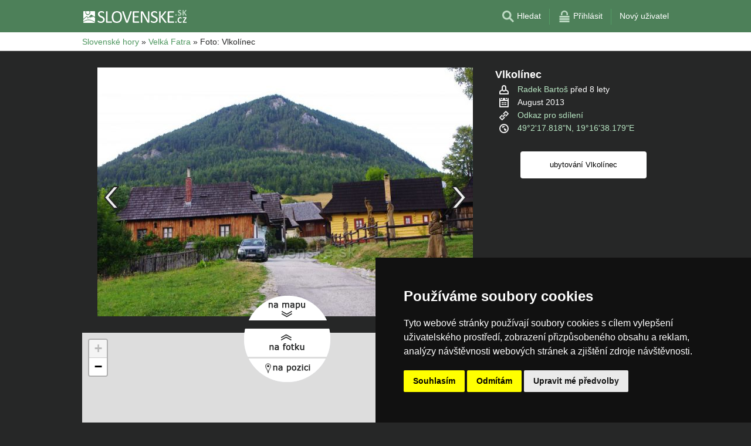

--- FILE ---
content_type: text/html; charset=UTF-8
request_url: https://www.slovenske.cz/foto/47463.html?gallery=coor-49.0279N-19.2901E-7&config=place
body_size: 5953
content:
<!doctype html>
<html >
<head>
		<meta charset="UTF-8">
	<title>Vlkolínec</title>
			<meta name="robots" content="ALL,FOLLOW">
	
		<meta name="viewport" content="width=device-width, user-scalable=no, initial-scale=1.0, maximum-scale=1.0, minimum-scale=1.0">
	
	<meta http-equiv="X-UA-Compatible" content="ie=edge">
	<meta name="theme-color" content="#4D8059">
	<meta name="ahrefs-site-verification" content="88086b78404b94e4640deb3c2b7ef46521ec2857e9d5ab54a45c6528ef88622b">
	<meta name="referrer" content="unsafe-url">

	
			<link rel="canonical" href="https://www.slovenske.cz/foto/47463.html">
	
	
			<meta name="csrf-token" content="MCCCyu3xN4wBKDo9rD1epczkM1xC1ygWrae6rbRv">
	 
	
	
	
	
			<!-- schema.org -->
<script type="application/ld+json">
{
    "@context": "http://schema.org",
    "@type": "CreativeWork",
    "@id": "https://www.slovenske.cz/foto/47463.html#foto",
    "author": {
        "name": "Radek Bartoš",
        "URL": "/profil/salat.html"
    },
    "publisher": {
        "@type": "Thing",
        "name": "Server Slovenské hory a vrchoviny",
        "URL": "https://www.slovenske.cz/"
    },
    "image": "https://www.slovenske.cz/profil/users/foto/47463.jpg",
    "URL": "https://www.slovenske.cz/foto/47463.html",
    "datePublished": "2017-02",
    "dateCreated": "2013-08-22",
    "contentLocation": {
        "name": "Velká Fatra",
        "geo": {
            "@type": "GeoCoordinates",
            "latitude": "49.03828291",
            "longitude": "19.27727222"
        },
        "hasMap": "https://www.slovenske.cz/foto/47463.html#map"
    }
}
</script>
<!-- / -->
	
	
	
		
		
		
		
		
					<link rel="stylesheet" type="text/css" href="/share/css/design3R.css?v=11">
			<link rel="stylesheet" type="text/css" href="/share/csscolor/sk/color-design3R.css?v=10">
							<link rel="stylesheet" type="text/css" href="/share/csscolor/sk/color-foto.css">
					<link rel="stylesheet" type="text/css" href="/share/css/foto.css?v=4">
		
				
		
		
		<script type="text/javascript">
							window.status = "www.slovenske.cz";
										var domainSite = "www.slovenske.cz";
					</script>
		<script>
            function tag(key, value) {}
    </script>

					<script  type="text/javascript" src="/share/jquery-3.3.1.min.js"></script>
					<script  type="text/javascript" src="/share/js/common.js?v=3"></script>
					<script  type="text/javascript" src="/share/js/foto_new.js?v=12"></script>
		
					<script  type="text/javascript" src="/share/js/searchWrap.js" async></script>
		
		
		
					<script type="text/javascript" src="/share/js/flags.js"></script>
		
		
							<script> 
				$.ajaxSetup({
					headers: {
						'X-CSRF-TOKEN': $('meta[name="csrf-token"]').attr('content')
					}
				});
			</script>
			
	<script type="text/javascript" src="/share/cookies/ep-cookie-consent.js"></script>
	<meta name="description" content="Velká Fatra, foto uživatelů serveru Slovenské hory">

	<meta property="og:url" content="https://www.slovenske.cz/foto/47463.html"/>
	<meta property="og:title" content="Vlkolínec"/>
	<meta property="og:description" content="Velká Fatra, foto uživatelů serveru Slovenské hory"/>
	<meta property="og:image" content="https://www.slovenske.cz/profil/users/foto/47463.jpg"/>
	<meta property="og:type" content="website"/>
</head>

<body class=" body-color-photo ">
<div id="pageLayout">
	<div class="ga"> 
		<!-- České hory - Slovenské hory - Chorvatské - Alpské - Italské --><script type="text/javascript">
document.write ('<img src="https://toplist.cz/dot.asp?id=25729&http='+escape(document.referrer)+'" width="1" height="1" border="0">');
</script><noscript><img src="https://toplist.cz/dot.asp?id=25729" width="1" height="1" border="0"></noscript><img src="https://toplist.sk/dot.asp?id=1048839" width="1" height="1" border="0"><script async src="https://www.googletagmanager.com/gtag/js?id=UA-47162859-1"></script>
<script>
  window.dataLayer = window.dataLayer || [];
  function gtag(){dataLayer.push(arguments);}

  // https://developers.google.com/tag-platform/devguides/consent#gtag.js
  gtag("consent", "default", {
      "ad_storage": epCookieConsent.allowsTargetingCookies() ? "granted" : "denied",
      "analytics_storage": epCookieConsent.allowsTrackingCookies() ? "granted" : "denied"
  });

  gtag('js', new Date());

  gtag('config', 'AW-1071172414');
  gtag('config', 'UA-47162859-1'); // slovenske.cz
</script>
<script type="text/plain" cookie-consent="tracking">
	gtag("consent", "update", {"analytics_storage": "granted"});
</script>
<script type="text/plain" cookie-consent="targeting">
    gtag("consent", "update", {"ad_storage": "granted"})
</script>
	</div>
	<div id="page">
								
		<div id="header-wrap" class="header-background header-wrap-color">
			<div id="header-1000" class="width-limit">
				<div id="header">
					<div id="header-left">
			<a href="https://www.slovenske.cz/" title="Slovensko - Slovenské hory - Slovenské ubytování bez provize"><img src="/share/img/header/sk/logo_CZ.svg" onerror="this.onerror=null; this.src='/share/img/header/sk/logo_CZ.gif'" alt="Slovensko - Slovenské hory - Slovenské ubytování bez provize" title="Slovensko - Slovenské hory - Slovenské ubytování bez provize" height="24" width="176"></a>
	</div>
<div id="header-right" class="header-background"><ul>
			<li class='searchIcon'><a href='#'><img src='/share/img/menu/sk/search.svg' onerror="this.onerror=null; this.src=''" width='20' height='20' alt=''><span class='media-80less-inline media-60plus-only'> Hledat</span></a></li><li class='separator header-separator-color '>&nbsp;</li><li class=''><a href='/profil/login.php'><img src='/share/img/header/sk/login.svg' onerror="this.onerror=null; this.src='/share/img/header/sk/login.gif'" width='20' height='20' alt=''><span class='media-60plus-only'> Přihlásit</span></a></li><li class='separator header-separator-color media-80plus-only'>&nbsp;</li><li class='media-80plus-only'><a href='/profil/register.php'><span class='media-80plus-only'> Nový uživatel</span></a></li>
		</ul></div>
				</div>
			</div>
		</div>

		
					<div id="search-wrap"><form method="get" action="https://www.slovenske.cz/search/fulltext" class="search-form width-limit" target="_blank"><div class="search-bar"><input type="text" name="q" value="" title="search" placeholder="Hledej ubytování a další informace" autocomplete="off"><input type="submit" title="Search" value="Hledej"></div><div class="search-servers-title">PROHLEDAT</div><div class="search-often-title">NEJČASTĚJI HLEDANÉ</div><div class="search-servers"><div class="input-container"><input name="serverToSearch" id="all" value="all" class="serversRadio" type="radio" ><label for="all">Všechny servery</label></div><div class="input-container"><input name="serverToSearch" id="ceskehory" value="ceskehory" class="serversRadio" type="radio" ><label for="ceskehory">Ceskehory.cz</label></div><div class="input-container"><input name="serverToSearch" id="slovenske" value="slovenske" class="serversRadio" type="radio"  checked ><label for="slovenske">Slovenske.cz</label></div><div class="input-container"><input name="serverToSearch" id="chorvatske" value="chorvatske" class="serversRadio" type="radio" ><label for="chorvatske">Chorvatske.cz</label></div><div class="input-container"><input name="serverToSearch" id="alpske" value="alpske" class="serversRadio" type="radio" ><label for="alpske">Alpske.cz</label></div><div class="input-container"><input name="serverToSearch" id="italske" value="italske" class="serversRadio" type="radio" ><label for="italske">Italske.cz</label></div></div><div class="search-often"><div id="queries"><a href="https://www.slovenske.cz/ubytovani-slovensko/slovensko.html" target="_blank">Ubytování</a><a href="https://www.slovenske.cz/apartmany/slovensko.html" target="_blank">Apartmány</a><a href="https://www.slovenske.cz/snehove-zpravodajstvi/" target="_blank">sníh</a><a href="https://www.slovenske.cz/search/fulltext?q=online+kamery&amp;serverToSearch=slovenske" target="_blank">online kamery</a><a href="https://tatranska-lomnica.slovenske.cz/" target="_blank">Tatranská Lomnica</a><a href="https://strbske-pleso.slovenske.cz/" target="_blank">Štrbské Pleso</a><a href="https://www.slovenske.cz/search/fulltext?q=Po%C4%8Das%C3%AD&amp;serverToSearch=slovenske" target="_blank">Počasí</a></div></div></form></div>
		
		<div id="drobky-wrap" class="drobky-wrap-color">
						<div id="drobky" class="width-limit"
									vocab="http://schema.org/" typeof="BreadcrumbList"
				>
				<span  property="itemListElement" typeof="ListItem">
				<a href="https://www.slovenske.cz/"  title="Slovensko - Slovenské hory - Slovenské ubytování bez provize"  property="item" typeof="WebPage"><span property="name">Slovenské hory</span></a>
				<meta property="position" content="1"/>
			</span>
			
			
							<span class="drobky-next">&raquo;</span>
									
			<span  class="pohori-drobky"  property="itemListElement" typeof="ListItem">
				<a href="https://www.slovenske.cz/velka-fatra/"  property="item" typeof="WebPage"><span property="name">Velká Fatra</span></a>
				<meta property="position" content="2"/>
			</span>
			
			
							<span class="drobky-next">&raquo;</span>
						<span >Foto: Vlkolínec</span>
	
				</div>
					</div>

				<div id="content-wrap" class=" content-wrap-color-photo photo-wrap ">
						<div id="image-wrap">
	<div id="image">
		<img src="/share/img/ico/loader.gif" id="loader">
		<a href="47466.html?gallery=coor-49.0279N-19.2901E-7&amp;config=place" id="image-left-arrow" data-prev-photo="47466" style="visibility: visible"><img src="/share/img/ico/prev.png" alt="Předchozí foto" title="Předchozí foto"></a>
		<a name="photo" id="photo" style="margin-top:-2em;position:absolute;"></a>
		<img src="/profil/users/foto/47463.jpg" title="Vlkolínec" alt="Vlkolínec" id="photo-image"
			 width="640" height="424" style="aspect-ratio: 640/424;">
		<a href="29266.html?gallery=coor-49.0279N-19.2901E-7&amp;config=place" id="image-right-arrow" data-next-photo="29266" style="visibility: visible"><img src="/share/img/ico/next.png" alt="Následující foto" title="Následující foto"></a>
		<a id="image-zoom-in" class="hide-hash" href="#" style="display:none;"><img src="/share/img/ico/zoom-in.svg" onerror="this.onerror=null; this.src='/share/img/ico/zoom-in.png'" width="33" height="33" alt=""></a>
		<a id="image-zoom-out" class="hide-hash" href="#" style="display:none;"><img src="/share/img/ico/zoom-out.svg" onerror="this.onerror=null; this.src='/share/img/ico/zoom-out.png'" width="33" height="33" alt=""></a>
		<div id="map-control-1">
			<a href="#map"><img id="map-control-tomap" src="/share/img/ico/mapcontrol_namapu.png" /></a>
		</div>
	</div>&nbsp;
	<div id="image-desc">
		<div id="image-name-container">
							<h1 id="image-name">Vlkolínec</h1>
					</div>
		<ul>
			<li>
				<img src="/share/img/ico/user2.png" alt="Vloženo" title="Vloženo">&nbsp;
				<span id="image-profile"><a href="/profil/salat.html" target="_blank">Radek Bartoš</a> <span class="nowrap">před 8 lety</span></span>
			</li>
			<li>
				<img src="/share/img/ico/calendar2.png" alt="Datum focení" title="Datum focení">&nbsp;
				<span id="image-created">August 2013</span>
			</li>
			<li>
				<img src="/share/img/ico/nav2.png" alt="Odkaz pro sdílení" title="Odkaz pro sdílení">&nbsp;
				<a onclick='ShowShareDialog()' data-href="https://www.slovenske.cz/foto/47463.html" id="image-url">Odkaz pro sdílení</a>
				<div id="image-url-share">
					<span class="image-url-share-header">Odkaz pro sdílení</span><br>
					<span class="image-url-share-close">✖</span>
					<input type="text">
				</div>
			</li>
			<li id="image-amap" class="">
				<img src="/share/img/ico/flag2.png" alt="Umístění" title="Umístění">&nbsp;
				<span><a href="#map" id="image-coords"><!--posunout se na mapu-->49°2'17.818"N, 19°16'38.179"E</a></span>
			</li>
		</ul>

		
		<a href="https://www.slovenske.cz/ubytovani/vlkolinec.htm" target="_blank"  id="related-accommodation"             class="nearby-accommodation-button">ubytování&nbsp;Vlkolínec</a>
    <style>
        .nearby-accommodation-button {
            display: inline-block;
            white-space: nowrap;
            text-overflow: ellipsis;
            padding: 0 3px;
            box-sizing: border-box;
            margin: 0 5px 0 5px;
            min-width: 215px;
            max-width: 250px;
            width: 45%;
            text-decoration: none;
            outline: none;
            cursor: pointer;
            overflow: hidden;
            font: 300 13px/26px 'Open Sans', 'Verdana CE', Verdana, 'Arial CE', Arial, 'Helvetica CE', Helvetica;
            text-align: center;
            color: #fff;
            background: #333333;
        }
    </style>

			</div>
</div>
<script>bindAjaxEventListeners()</script>
<div id="map-wrap" >
	<div id="map-control-2">
		<a href="#photo"><img id="map-control-tophoto" src="/share/img/ico/mapcontrol_nafotku.png" /></a>
		<a href="#"><img id="map-control-topos" src="/share/img/ico/mapcontrol_napozici.png" /></a>
	</div>
	<a name="map" id="map" style="margin-top:-0.5em;position:absolute;"></a>
	<div id="map-map" style="z-index: 0;" class="enable-responsive-switch"></div>
	<link rel="stylesheet" href="https://unpkg.com/leaflet@1.3.4/dist/leaflet.css"
	  integrity="sha512-puBpdR0798OZvTTbP4A8Ix/l+A4dHDD0DGqYW6RQ+9jxkRFclaxxQb/SJAWZfWAkuyeQUytO7+7N4QKrDh+drA=="
	  crossorigin=""/>
<script src="https://unpkg.com/leaflet@1.3.4/dist/leaflet.js"></script>
<script>
	var epMap;
	var epMap_markers = [];
	var epMap_layers = {};

	(function () {
		var map = L.map('map-map').setView([
			49.038283,
			19.277272
		], 18);

		window['epMap_layers']['roadmap'] = L.tileLayer(
			'https://{s}.tile.openstreetmap.org/{z}/{x}/{y}.png',
			{ attribution: '&copy; <a href="https://www.openstreetmap.org/copyright">OpenStreetMap</a> contributors' }
		);

		window['epMap_layers']['satellite'] = L.tileLayer(
			'https://server.arcgisonline.com/ArcGIS/rest/services/World_Imagery/MapServer/tile/{z}/{y}/{x}',
			{ attribution: '&copy; Ersi World Imagery' } 
		);

					window['epMap_layers']['roadmap'].addTo(map);
		
					var titles = {
				roadmap:  'Základní',
				satellite: 'Satelitní'
			};

			var layers = window['epMap_layers'];
			var built = {};

			Object.keys(layers).forEach(function (key) {
				var layer = layers[key];

				built[titles[key]] = layer;
			});

			L.control.layers(built, {}).addTo(map);
		
					var icon = L.icon({
				iconUrl: '/share/epMaps/map-marker.png',
				iconSize: [50, 50],
				iconAnchor: [25, 50],
				popupAnchor: [0, -55]
			});
		
					var marker_photo = L.marker([
				49.038283,
				19.277272
			], {
				icon: icon,
				draggable: false
			});

			
							marker_photo.bindPopup("Poloha fotografie");
							
			window['epMap_markers'].push(
				{
					id: 'marker_photo',
					latitude: 49.038283,
					longitude: 19.277272,
					draggable: false,
					dragCallback: '',
					hasPopup: true,
					popupHTML: "Poloha fotografie",
					_reference: marker_photo
				}
			);

			marker_photo.addTo(map);
		
		
					window['epMapsActionAdapter'] = {
															changeMapType	: function (type)
					{
						var types = ['satellite', 'roadmap', 'hybrid'];

						if (types.indexOf(type) === -1)
						{
							console.error('Neznámý typ mapy [' + type + ']');
							return;
						}

						var layers = window['epMap_layers'];

						switch (type)
						{
							case 'hybrid':
							case 'roadmap':
								window['epMap'].removeLayer(layers.satellite)
									.addLayer(layers.roadmap);
								break;
							case 'satellite':
								window['epMap'].removeLayer(layers.roadmap)
									.addLayer(layers.satellite);
								break;
						}
					},
																					moveMarker: function (id, latitude, longitude, follow) {
							var selected;
							epMap_markers.forEach(function (marker) {
								if (marker.id === ('marker_' + id))
								{
									selected = marker;
								}
							});

							if (typeof selected !== 'undefined')
							{
								selected._reference.setLatLng({lat: latitude, lng: longitude});
								selected.latitude = latitude;
								selected.longitude = longitude;

								if (follow)
								{
									window['epMap'].setView([latitude, longitude]);
								}
							}
							else
							{
								console.error('Nenalezen marker s id ' + id);
								return false;
							}
						},
																				returnToCenter: function () {
						window['epMap'].setView(
							[
								49.038283,
								19.277272
							]
						);
					},
																				moveToCoordinates: function (latitude, longitude) {
						window['epMap'].setView(
							[
								latitude,
								longitude
							]
						);
					},
																					getAllMarkers: function ()
						{
							return window['epMap_markers'];
						},
																				setZoom: function (zoom) {
						window['epMap'].setZoom(zoom);
					},
														}
		
		epMap = map;
	})();
</script>
</div>
		</div>
	</div>
</div>







<script type="text/javascript" src="/share/cookies/cookie-consent.js?v=2" charset="UTF-8"></script>
<script type="text/javascript" charset="UTF-8">
    document.addEventListener('DOMContentLoaded', function () {
        cookieconsent.run({
            "notice_banner_type": "simple",
            "consent_type": "express",
            "palette": "dark",
            "language": "cs",
            "page_load_consent_levels": ["strictly-necessary"],
            "notice_banner_reject_button_hide": false,
            "preferences_center_close_button_hide": false,
            "cookie_domain": "slovenske.cz"
        });
    });
</script>

</body>
</html>


--- FILE ---
content_type: application/javascript
request_url: https://www.slovenske.cz/share/js/common.js?v=3
body_size: 3388
content:
// Objekt s informacemi o klientovi (prohlížeč) a stavu stránky
var State = {
	// jedná se o dotykové zařízení?
	isTouch: false,

	// stisknutá tlačítka? (např. State.isKeyPressed[keycode] === true)
	isKeyPressed: []
};

// Vrátí kopii aktuální URL v prohlížeči (kopii proto, aby bylo evidentní, že takhle se s adresou přímo manipulovat nedá)
State.getUrl = function() {
	return window.location.href.slice(0);
};

// Vrátí aktuální URL ve tvaru protokol://domena.tld (bez koncového /)
State.getProtocolHost = function() {
	return window.location.protocol + '//' + window.location.host;
};

// Pokusí se nastavit URL, podporuje-li to prohlížeč
// URL musí být absolutní vč. protokolu (kvůli canonical) a musí mít stejný origin (kvůli bezpečnostní politice)!
State.setUrl = function(browserUrl, title, canonicalUrl) {
	if (title !== undefined && title !== null) {
		document.title = title;
	}
	if (history.replaceState && browserUrl !== undefined && browserUrl !== null) {
		history.replaceState({}, document.title, browserUrl);
	}
	if (canonicalUrl !== undefined && canonicalUrl !== null) {
		var relCanonical = $('link[rel="canonical"]');
		if (relCanonical.length) relCanonical.attr('href', canonicalUrl);
		var metaOgUrl = $('meta[property="og:url"]');
		if (metaOgUrl.length) metaOgUrl.attr('content', canonicalUrl);
	}
};

// Změní og: meta informace, existují-li
State.setOg = function(title, description, image) {
	if (title !== undefined && title !== null) {
		var metaOgTitle = $('meta[property="og:title"]');
		if (metaOgTitle.length) metaOgTitle.attr('content', title);
	}
	if (description !== undefined && description !== null) {
		var metaOgDescription = $('meta[property="og:description"]');
		if (metaOgDescription.length) metaOgDescription.attr('content', description);
	}
	if (image !== undefined && image !== null) {
		var metaOgImage = $('meta[property="og:image"]');
		if (metaOgImage.length) metaOgImage.attr('content', image);
	}
};

// Nastaví URL, title a meta informace, informuje GA o načtení nové stránky prostřednictvím Ajaxu
// options je pole s položkami 'browserUrl', 'canonicalUrl', 'title', 'ogTitle', 'ogDescription', 'ogImage', 'drobky' (chybějící položky se ignorují)
// URL musí být absolutní vč. protokolu a musí mít stejný origin!
State.ajaxFinished = function(options) {
	State.setUrl(options.browserUrl, options.title, options.canonicalUrl);
	State.setOg(options.ogTitle, options.ogDescription, options.ogImage);
	State.setDrobkyText(options.drobky);

	// Gtag
	if (typeof window.gtag === 'function' && options.browserUrl !== undefined && options.browserUrl !== null) {
		var path = options.browserUrl.split('#')[0]; // smazání #kotvy
		var protocolHost = State.getProtocolHost();
		if (path.indexOf(protocolHost) === 0) path = path.replace(protocolHost, ''); // smazání http(s)://domena

		window.gtag('event', 'page_view', {
			'page_title': options.title + ' — Ajax',
			'page_path': path
		});
	}
};

// Vrátí změněnou url s přidaným nebo upraveným parametrem ?name=value
State.changeParams = function(url, name, value) {
	name = name.replace(/[-\/\\^$*+?.()|[\]{}]/g, '\\$&'); // regexp escape
	var match = url.match(new RegExp('[?&]' + name + '=[^&#]*', 'i'));
	if (match === null) // pokud parametr chybí
	{
		url += url.indexOf('?') < 0 ? '?' : '&';
		url += name + '=' + value;
		return url;
	}
	else // pokud už v adrese název je
	{
		var matchCut = match[0].substring(1); // usekneme počáteční & nebo ?
		return url.replace(matchCut, name + '=' + value);
	}
};

// Vrátí text z poslední úrovně drobků
State.getDrobkyText = function() {
	return $("#drobky span:last-child").text();
};

// Změní text na poslední úrovni drobků
State.setDrobkyText = function(text) {
	if (text === undefined || text === null) return;
	$("#drobky span:last").text(text);
};

// jQuery obal (pro usnadnění práce s eventy)
var $State = $(State);

// Dostupné eventy vyvolávané ze State:
//
// $State.on("ready", function(e) {})
// - když je $(document).ready a zároveň State dokončil inicializaci
//
// $State.on("refreshStyle", function(e, resize, scroll) {})
// - při resize nebo scroll (oba parametry jsou boolean)
//
// $State.on("key", function(e, key) {})
// - když je stisknuta klávesa (mimo textová pole!)
// - je zavoláno JEN JEDNOU pro každou jednotlivou klávesu (tzn. aby se event stejné klávesy odeslal znovu, musí uživatel nejprve klávesu zase uvolnit)
// - funguje i pro Shift, Escape a Delete

// Inicializace
$(document).ready(function()
{
	// Jedná se o dotykové zařízení?
	State.isTouch = ('ontouchstart' in window) || (navigator.MaxTouchPoints > 0) || (navigator.msMaxTouchPoints > 0);

	// refreshStyle
	$(window).on("resize", function() {
		$State.triggerHandler("refreshStyle", [true, false]);
	});
	$(window).on("scroll", function() {
		$State.triggerHandler("refreshStyle", [false, true]);
	});
	$(window).on("load", function() {
		$State.triggerHandler("refreshStyle", [false, false]);
	});

	// Plynulé přejíždění mezi kotvami na stránce
	/*
	$("a").each(function(index)
	{
		if ($(this).attr("href")!=undefined && $(this).attr("href").substring(0,1)=="#" && $(this).attr("href")!="#")
		{
			$(this).click(function(e)
			{
				e.preventDefault();
				State.slideTo($(this).attr("href"), !$(this).hasClass("hide-hash"));
			});
		}
	});
	 */

	// Klávesy
	$(document).keydown(State.keyDown);
	$(document).keyup(State.keyUp);

	// Oznámíme, že objekt State je připraven a má validní data
	$State.triggerHandler("ready");

	// zavírání message boxů
	$(".js-flash-message-close").on("click", function (c) {
		c.preventDefault();
		$(this).parent().slideUp();
	});
});

// id musí být string včetně úvodního '#'
State.slideTo = function(id, showHash)
{
	var $href = id;
	$("html, body").stop().animate({scrollTop: $($href).offset().top},500);

	if (showHash === true)
	{
		// Ruční zobrazení #hashe
		State.setUrl(id);
	}
};

State.keyDown = function(e) {
	if (State.isKeyPressed[e.which]) return; // klávesa už byla stisknuta předtím, takže nás event nezajímá

	State.isKeyPressed[e.which] = true;

	// Klávesu propagujeme dál jen tehdy, pokud uživatel nepíše do nějakého textového pole
	var focused = document.activeElement.tagName;
	if (focused != "INPUT" && focused != "TEXTAREA")
	{
		$State.triggerHandler("key", [e.which]);
	}
};

State.keyUp = function(e) {
	State.isKeyPressed[e.which] = false;
};

/**
 * Povolí nebo zakáže CSS pravidla pro menu.
 * Pokud jsou CSS pravidla povolená, ale menu na stránce není, obsah se špatně naformátuje při zobrazení na tabletu.
 * @param {bool} enabled Mají se CSS povolit?
 */
State.setmenuCss = function(enabled) {
	if (enabled && $("#menu-css").length <= 0) // pokud CSS na stránce není, přidám ho
		$('head').append('<link rel="stylesheet" type="text/css" href="/share/css/menu.css" id="menu-css">');

	$("#menu-css").prop("disabled", !enabled);
};
